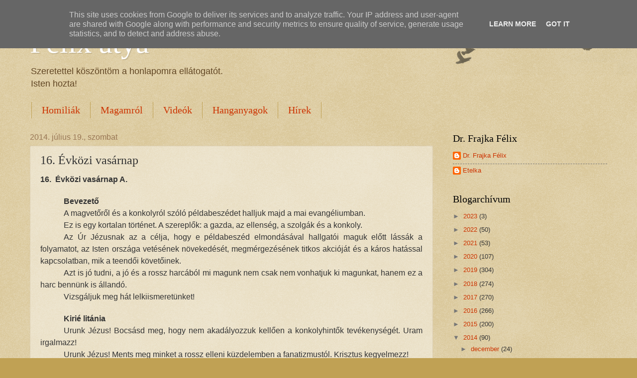

--- FILE ---
content_type: text/html; charset=UTF-8
request_url: http://www.felixatya.hu/b/stats?style=WHITE_TRANSPARENT&timeRange=ALL_TIME&token=APq4FmBYNlRxUAHIdGNbBBffEz4PrDHX5W5XHhQKVBF6IMwQSOxBPxBfBTELXKlbLFJO7ogyYkzmp9mxhBXKYiHYssYNzxBYyg
body_size: 254
content:
{"total":581381,"sparklineOptions":{"backgroundColor":{"fillOpacity":0.1,"fill":"#ffffff"},"series":[{"areaOpacity":0.3,"color":"#fff"}]},"sparklineData":[[0,60],[1,31],[2,12],[3,5],[4,23],[5,23],[6,4],[7,7],[8,10],[9,15],[10,17],[11,15],[12,7],[13,4],[14,5],[15,6],[16,6],[17,13],[18,7],[19,7],[20,8],[21,12],[22,44],[23,79],[24,49],[25,99],[26,59],[27,48],[28,6],[29,2]],"nextTickMs":514285}